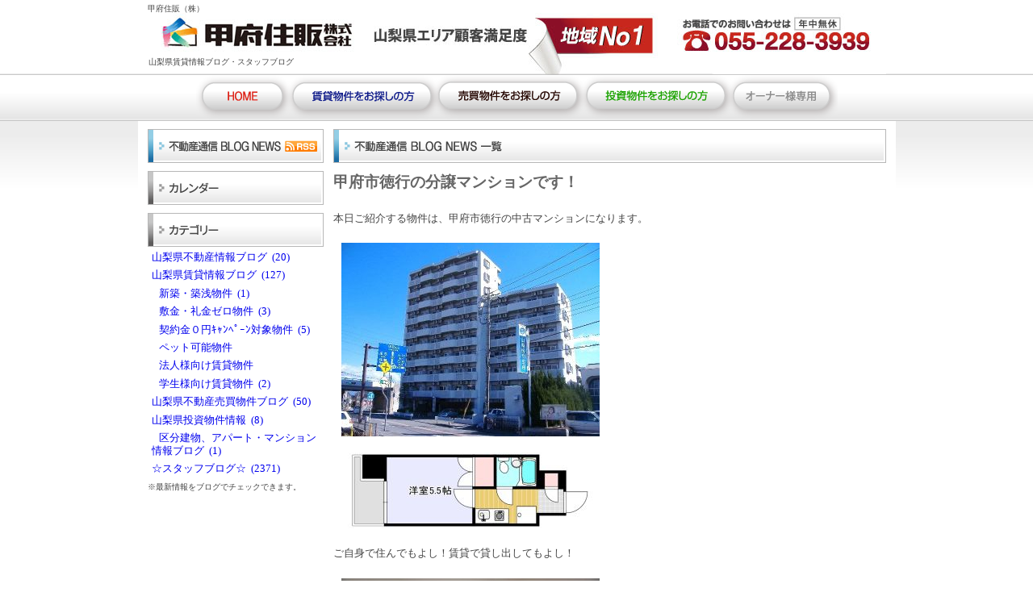

--- FILE ---
content_type: text/html; charset=UTF-8
request_url: https://www.kofujyuhan.com/blog/kofujyuhan/1/cg/4896
body_size: 35013
content:
<!DOCTYPE html PUBLIC "-//W3C//DTD XHTML 1.0 Transitional//EN"
        "http://www.w3.org/TR/xhtml1/DTD/xhtml1-transitional.dtd">
<html xmlns="http://www.w3.org/1999/xhtml">
<head>
    <meta http-equiv="Content-Type" content="text/html; charset=UTF-8"/>
    <meta name="viewport" content="width=device-width, initial-scale=1"/>

            <title>山梨県不動産売買物件ブログ|甲府住販（株）</title>
        <meta name="Keywords" content="山梨県不動産売買物件ブログ,甲府市徳行の分譲マンションです！,甲府住販（株）,甲府住販株式会社"/>
        <meta name="description" content="甲府住販（株）の山梨県不動産売買物件ブログについて書かれた記事です。"/>
        <link rel="canonical" href="https://www.kofujyuhan.com/blog/kofujyuhan/1/cg/4896" />

    <link href="https://www.kofujyuhan.com/css/kofujyuhan/blog_top.css" rel="stylesheet">
<link href="https://www.kofujyuhan.com/css/kofujyuhan/history.css" rel="stylesheet">
<link href="https://www.kofujyuhan.com/css/kofujyuhan/all.css" rel="stylesheet">

            <!--  RSS配信用 META -->
        <link rel="alternate" title="山梨県不動産情報ブログ"
              href="https://www.kofujyuhan.com/blog-rss/kofujyuhan" type="application/rss+xml"/>
    
    <script type="text/javascript" src="//ajax.googleapis.com/ajax/libs/jquery/1.8.3/jquery.min.js"></script>
    <script type="text/javascript" src="/js/jQuery/plugin/jquery.carouFredSel-6.1.0-packed.js"></script>
    <script type="text/javascript" src="/js/jQuery/plugin/helper-plugins/jquery.mousewheel.min.js"></script>
    <script type="text/javascript" src="/js/jQuery/plugin/helper-plugins/jquery.touchSwipe.min.js"></script>
    <script type="text/javascript" src="/js/jQuery/plugin/helper-plugins/jquery.ba-throttle-debounce.min.js"></script>
    <script type="text/javascript" src="/js/overlib422/overlib.js"></script>
    <script type="text/javascript" src="/js/imgloader.js"></script>
    <script type="text/javascript" src="/js/history.js"></script>

    <script>
  (function(i,s,o,g,r,a,m){i['GoogleAnalyticsObject']=r;i[r]=i[r]||function(){
  (i[r].q=i[r].q||[]).push(arguments)},i[r].l=1*new Date();a=s.createElement(o),
  m=s.getElementsByTagName(o)[0];a.async=1;a.src=g;m.parentNode.insertBefore(a,m)
  })(window,document,'script','//www.google-analytics.com/analytics.js','ga');

  ga('create', 'UA-43671860-1', 'kofujyuhan.com');
  ga('send', 'pageview');

  ga('create', 'UA-104236265-2', 'auto', {'name': 'myTracker'});
  ga('myTracker.send', 'pageview');

</script>
</head>
<body><div id="wrapper" style="position: relative">
    <!--header start-->
    <h1 id="headertext">甲府住販（株）</h1>

    <div id="headerimg">
        <a name="top"></a>
        
                    <a href="https://www.kofujyuhan.com"><img src="https://img.heyaweb3.com/img/kofujyuhan/blog/header_logo_blog" width="915"/></a>
            </div>

            <p id="headertext2">山梨県賃貸情報ブログ・スタッフブログ</p>
    
    <div id="headernavi">
<ul>
<li>
<a href="/?f_uid=kofujyuhan&f_tabpage=1">
 <img src="/img/kofujyuhan/header_gnavi01.gif" alt="ホーム" name="g01" id="g01" onmouseover="MM_swapImage('g01','','/img/kofujyuhan/header_gnavi01b.gif',1)" onmouseout="MM_swapImgRestore()" />
</a>
</li>
<li>
<a href="/?f_uid=kofujyuhan&f_tabpage=1">
<img src="/img/kofujyuhan/header_gnavi02.gif" alt="賃貸物件を希望の方" name="g02" border="0" id="g02" onmouseover="MM_swapImage('g02','','/img/kofujyuhan/header_gnavi02b.gif',1)" onmouseout="MM_swapImgRestore()" />
</a>
</li>
<li>
<a href="/?f_uid=kofujyuhan&f_tabpage=2">
<img src="/img/kofujyuhan/header_gnavi03.gif" alt="売買物件を希望の方" name="g03" border="0" id="g03" onmouseover="MM_swapImage('g03','','/img/kofujyuhan/header_gnavi03b.gif',1)" onmouseout="MM_swapImgRestore()" />
</a>
</li>
<li>
<a href="/?f_uid=kofujyuhan&f_tabpage=3">
<img src="/img/kofujyuhan/header_gnavi04.gif" alt="投資物件を希望の方" name="g04" border="0" id="g04" onmouseover="MM_swapImage('g04','','/img/kofujyuhan/header_gnavi04b.gif',1)" onmouseout="MM_swapImgRestore()" />
</a>
</li>
<li>
<a href="/free-page/kofujyuhan/1132">
<img src="/img/kofujyuhan/header_gnavi05.gif" alt="オーナー様専用" name="g05" border="0" id="g05" onmouseover="MM_swapImage('g05','','/img/kofujyuhan/header_gnavi05b.gif',1)" onmouseout="MM_swapImgRestore()" />
</a>
</li>
</ul>
</div>




    
        <!--header end-->

    
    <div id="sidecont">
        <img src="/img/kofujyuhan/top_blog_ti01.gif" alt="ブログ一覧"/>
                                    <div class="topblog">
                    <h2 id="blog_1006963">
                        <a style="color: #666666;"
                           href="https://www.kofujyuhan.com/blog/kofujyuhan/1/id/1006963">甲府市徳行の分譲マンションです！</a>
                    </h2>
                    <p class="blog_content"><p>本日ご紹介する物件は、甲府市徳行の中古マンションになります。</p>

<p><img alt="" src="https://img.heyaweb3.com/img/kofujyuhan/system/image/1026576" style="width: 320px; height: 240px;" />　<img alt="" src="https://img.heyaweb3.com/img/kofujyuhan/system/image/1026577" /></p>

<p>ご自身で住んでもよし！賃貸で貸し出してもよし！</p>

<p><img alt="" src="https://img.heyaweb3.com/img/kofujyuhan/system/image/1026571" />　<img alt="" src="https://img.heyaweb3.com/img/kofujyuhan/system/image/1026568" style="width: 320px; height: 213px;" /></p>

<p>内装は壁紙等張り替えてあるため綺麗な状態です。</p>

<p><img alt="" src="https://img.heyaweb3.com/img/kofujyuhan/system/image/1026574" />　<img alt="" src="https://img.heyaweb3.com/img/kofujyuhan/system/image/1026573" /></p>

<p>是非ご検討ください。</p>

<p><img alt="" src="https://img.heyaweb3.com/img/kofujyuhan/system/image/1026567" style="width: 320px; height: 213px;" />　<img alt="" src="https://img.heyaweb3.com/img/kofujyuhan/system/image/1026572" /></p>

<p>物件のお問い合わせは、弊社資産活用部までお願い致します。</p>
</p>
                    
                    <p>更新日時&nbsp;：&nbsp;2025年12月27日<span class="blog_single_url">&nbsp;|&nbsp;<a
                                    href="https://www.kofujyuhan.com/blog/kofujyuhan/1/id/1006963">この記事へのリンク</a>&nbsp;：&nbsp;<input
                                    type="textbox" size="65"
                                    value="https://www.kofujyuhan.com/blog/kofujyuhan/1/id/1006963" readonly
                                    onfocus="this.select()"></span></p>
                </div>
                            <div class="topblog">
                    <h2 id="blog_1006951">
                        <a style="color: #666666;"
                           href="https://www.kofujyuhan.com/blog/kofujyuhan/1/id/1006951">甲斐市天狗沢9区画分譲</a>
                    </h2>
                    <p class="blog_content"><p>こんにちは！</p>

<p>本日ご紹介する物件は、甲斐市天狗沢の9区画分譲になります。</p>

<p><img alt="" src="https://img.heyaweb3.com/img/kofujyuhan/system/image/1026548" /></p>

<p>こちらの分譲地、残り1区画となりました。</p>

<p>229.01㎡で価格は796万円になります。</p>

<p>お問い合せ、ご相談は弊社資産活用部までお願い致します。</p>
</p>
                    
                    <p>更新日時&nbsp;：&nbsp;2025年12月25日<span class="blog_single_url">&nbsp;|&nbsp;<a
                                    href="https://www.kofujyuhan.com/blog/kofujyuhan/1/id/1006951">この記事へのリンク</a>&nbsp;：&nbsp;<input
                                    type="textbox" size="65"
                                    value="https://www.kofujyuhan.com/blog/kofujyuhan/1/id/1006951" readonly
                                    onfocus="this.select()"></span></p>
                </div>
                            <div class="topblog">
                    <h2 id="blog_1006804">
                        <a style="color: #666666;"
                           href="https://www.kofujyuhan.com/blog/kofujyuhan/1/id/1006804">西田町11区画分譲</a>
                    </h2>
                    <p class="blog_content"><p>こんにちは！</p>

<p>本日ご紹介する物件は、甲府市西田町の11区画分譲です。</p>

<p><img alt="" src="https://img.heyaweb3.com/img/kofujyuhan/system/image/1026033" /></p>

<p>こちらの分譲地、残り2区画となりました。</p>

<p>価格も500万円・750万円とお求めやすい価格になります。</p>

<p>ご購入のご相談・お問い合わせは、弊社資産活用部までお願い致します。</p>
</p>
                    
                    <p>更新日時&nbsp;：&nbsp;2025年11月16日<span class="blog_single_url">&nbsp;|&nbsp;<a
                                    href="https://www.kofujyuhan.com/blog/kofujyuhan/1/id/1006804">この記事へのリンク</a>&nbsp;：&nbsp;<input
                                    type="textbox" size="65"
                                    value="https://www.kofujyuhan.com/blog/kofujyuhan/1/id/1006804" readonly
                                    onfocus="this.select()"></span></p>
                </div>
                            <div class="topblog">
                    <h2 id="blog_1006563">
                        <a style="color: #666666;"
                           href="https://www.kofujyuhan.com/blog/kofujyuhan/1/id/1006563">甲府市屋形売地</a>
                    </h2>
                    <p class="blog_content"><p style="text-align:justify"><span style="font-size:9pt"><span style="font-family:ＤＦ平成ゴシック体W3"><span style="font-size:11.5pt"><span style="background:white"><span style="color:#080809">こんにちは！</span></span></span><br style="font-variant-ligatures:normal; text-align:start; text-decoration-thickness:initial; text-decoration-style:initial; text-decoration-color:initial" />
<span style="font-size:11.5pt"><span style="background:white"><span style="color:#080809"><span style="font-variant-ligatures:normal; text-align:start"><span style="text-decoration-thickness:initial"><span style="text-decoration-style:initial"><span style="text-decoration-color:initial"><span style="float:none">本日ご紹介する物件は、甲府市の北エリア屋形</span></span></span></span></span><span lang="EN-US" style="font-size:11.5pt"><span style="background:white"><span style="font-family:&quot;Segoe UI Historic&quot;,sans-serif"><span style="color:#080809">3</span></span></span></span><span style="font-size:11.5pt"><span style="background:white"><span style="color:#080809">丁目の売地になります。</span></span></span></span></span></span></span></span></p>

<p style="text-align:justify"><span style="font-size:9pt"><span style="font-family:ＤＦ平成ゴシック体W3"><img alt="" src="https://img.heyaweb3.com/img/kofujyuhan/system/image/1025016" /><br style="font-variant-ligatures:normal; text-align:start; text-decoration-thickness:initial; text-decoration-style:initial; text-decoration-color:initial" />
<span lang="EN-US" style="font-size:11.5pt"><span style="font-family:&quot;Segoe UI Historic&quot;,sans-serif"><span style="color:#080809"><span style="background:white"><span style="font-variant-ligatures:normal; text-align:start"><span style="text-decoration-thickness:initial"><span style="text-decoration-style:initial"><span style="text-decoration-color:initial"><span style="float:none">1122.95</span></span></span></span></span></span><span style="font-size:11.5pt"><span style="background:white"><span style="color:#080809">㎡約</span></span></span><span lang="EN-US" style="font-size:11.5pt"><span style="background:white"><span style="font-family:&quot;Segoe UI Historic&quot;,sans-serif"><span style="color:#080809">339.69</span></span></span></span><span style="font-size:11.5pt"><span style="background:white"><span style="color:#080809">坪の広々住宅用地です。</span></span></span></span></span></span><br style="font-variant-ligatures:normal; text-align:start; text-decoration-thickness:initial; text-decoration-style:initial; text-decoration-color:initial" />
<span style="font-size:11.5pt"><span style="background:white"><span style="color:#080809"><span style="font-variant-ligatures:normal; text-align:start"><span style="text-decoration-thickness:initial"><span style="text-decoration-style:initial"><span style="text-decoration-color:initial"><span style="float:none">北側道路：</span></span></span></span></span><span lang="EN-US" style="font-size:11.5pt"><span style="background:white"><span style="font-family:&quot;Segoe UI Historic&quot;,sans-serif"><span style="color:#080809">4.7</span></span></span></span><span style="font-size:11.5pt"><span style="background:white"><span style="color:#080809">ｍ、東側道路</span></span></span><span lang="EN-US" style="font-size:11.5pt"><span style="background:white"><span style="font-family:&quot;Segoe UI Historic&quot;,sans-serif"><span style="color:#080809">5.7</span></span></span></span><span style="font-size:11.5pt"><span style="background:white"><span style="color:#080809">ｍに接道する、角地になります。</span></span></span></span></span></span><br style="font-variant-ligatures:normal; text-align:start; text-decoration-thickness:initial; text-decoration-style:initial; text-decoration-color:initial" />
<span style="font-size:11.5pt"><span style="background:white"><span style="color:#080809"><span style="font-variant-ligatures:normal; text-align:start"><span style="text-decoration-thickness:initial"><span style="text-decoration-style:initial"><span style="text-decoration-color:initial"><span style="float:none">お問合せ、ご相談は弊社資産活用部</span></span></span></span></span><span lang="EN-US" style="font-size:11.5pt"><span style="background:white"><span style="font-family:&quot;Segoe UI Historic&quot;,sans-serif"><span style="color:#080809">055-232-9922</span></span></span></span><span style="font-size:11.5pt"><span style="background:white"><span style="color:#080809">までお願い致します。</span></span></span></span></span></span></span></span></p>
</p>
                    
                    <p>更新日時&nbsp;：&nbsp;2025年09月15日<span class="blog_single_url">&nbsp;|&nbsp;<a
                                    href="https://www.kofujyuhan.com/blog/kofujyuhan/1/id/1006563">この記事へのリンク</a>&nbsp;：&nbsp;<input
                                    type="textbox" size="65"
                                    value="https://www.kofujyuhan.com/blog/kofujyuhan/1/id/1006563" readonly
                                    onfocus="this.select()"></span></p>
                </div>
                            <div class="topblog">
                    <h2 id="blog_1006414">
                        <a style="color: #666666;"
                           href="https://www.kofujyuhan.com/blog/kofujyuhan/1/id/1006414">甲府市天神町中古住宅</a>
                    </h2>
                    <p class="blog_content"><p>こんにちは！</p>

<p>本日ご紹介する物件は、甲府市天神町の中古住宅のご紹介です。</p>

<p><img alt="" src="https://img.heyaweb3.com/img/kofujyuhan/system/image/1024504" /></p>

<p>平成12年三井ホーム施工の3LDK+2S、128.97㎡の住宅になります。</p>

<p>お問合せ内見のご予約は、弊社資産活用部までご連絡下さい。</p>
</p>
                    
                    <p>更新日時&nbsp;：&nbsp;2025年08月05日<span class="blog_single_url">&nbsp;|&nbsp;<a
                                    href="https://www.kofujyuhan.com/blog/kofujyuhan/1/id/1006414">この記事へのリンク</a>&nbsp;：&nbsp;<input
                                    type="textbox" size="65"
                                    value="https://www.kofujyuhan.com/blog/kofujyuhan/1/id/1006414" readonly
                                    onfocus="this.select()"></span></p>
                </div>
                            <div class="topblog">
                    <h2 id="blog_1006229">
                        <a style="color: #666666;"
                           href="https://www.kofujyuhan.com/blog/kofujyuhan/1/id/1006229">中央市成島18区画分譲</a>
                    </h2>
                    <p class="blog_content"><p>こんにちは！<br />
今日ご紹介するのは、中央市成島の18区画分譲になります。</p>

<p><img alt="" src="https://img.heyaweb3.com/img/kofujyuhan/system/image/1023713" /><br />
全18区画の内、残り6区画になりました。<br />
上棟後のお引渡しとなります。<br />
お問合せ・ご相談は、弊社資産活用部までお願い致します。</p>
</p>
                    
                    <p>更新日時&nbsp;：&nbsp;2025年06月27日<span class="blog_single_url">&nbsp;|&nbsp;<a
                                    href="https://www.kofujyuhan.com/blog/kofujyuhan/1/id/1006229">この記事へのリンク</a>&nbsp;：&nbsp;<input
                                    type="textbox" size="65"
                                    value="https://www.kofujyuhan.com/blog/kofujyuhan/1/id/1006229" readonly
                                    onfocus="this.select()"></span></p>
                </div>
                            <div class="topblog">
                    <h2 id="blog_1006093">
                        <a style="color: #666666;"
                           href="https://www.kofujyuhan.com/blog/kofujyuhan/1/id/1006093">朝日町3世帯住宅</a>
                    </h2>
                    <p class="blog_content"><p>こんにちは！</p>

<p>本日ご紹介する物件は、甲府市朝日町の３世帯住宅になります。</p>

<p>平成23年新築の建坪85.87坪、敷地面積107.48坪、駐車スペース4台以上。</p>

<p>4LSDK/2LDK/2LSDKの間取になります。</p>

<p><img alt="" src="https://img.heyaweb3.com/img/kofujyuhan/system/image/1023361" /></p>

<p>購入のご相談、内見予約は、弊社資産活用部</p>

<p>055-232-9922までご連絡ください。</p>
</p>
                    
                    <p>更新日時&nbsp;：&nbsp;2025年05月19日<span class="blog_single_url">&nbsp;|&nbsp;<a
                                    href="https://www.kofujyuhan.com/blog/kofujyuhan/1/id/1006093">この記事へのリンク</a>&nbsp;：&nbsp;<input
                                    type="textbox" size="65"
                                    value="https://www.kofujyuhan.com/blog/kofujyuhan/1/id/1006093" readonly
                                    onfocus="this.select()"></span></p>
                </div>
                            <div class="topblog">
                    <h2 id="blog_1005780">
                        <a style="color: #666666;"
                           href="https://www.kofujyuhan.com/blog/kofujyuhan/1/id/1005780">甲斐市篠原4区画分譲</a>
                    </h2>
                    <p class="blog_content"><p>こんにちは！</p>

<p>本日ご紹介する物件は、甲斐市篠原の4区画分譲の残り2区画のご紹介になります。</p>

<p><img alt="" src="https://img.heyaweb3.com/img/kofujyuhan/system/image/1021909" /></p>

<p>山縣神社からの新設道路沿いの分譲地になります。</p>

<p>お問い合わせは、弊社資産活用部までお願い致します。</p>
</p>
                    
                    <p>更新日時&nbsp;：&nbsp;2025年02月20日<span class="blog_single_url">&nbsp;|&nbsp;<a
                                    href="https://www.kofujyuhan.com/blog/kofujyuhan/1/id/1005780">この記事へのリンク</a>&nbsp;：&nbsp;<input
                                    type="textbox" size="65"
                                    value="https://www.kofujyuhan.com/blog/kofujyuhan/1/id/1005780" readonly
                                    onfocus="this.select()"></span></p>
                </div>
                            <div class="topblog">
                    <h2 id="blog_1005687">
                        <a style="color: #666666;"
                           href="https://www.kofujyuhan.com/blog/kofujyuhan/1/id/1005687">中古分譲マンション</a>
                    </h2>
                    <p class="blog_content"><p>こんにちは！</p>

<p>本日は、甲府市若松町にある、アーバンシティー甲府若松のご紹介です。</p>

<p><img alt="" src="https://img.heyaweb3.com/img/kofujyuhan/system/image/1021574" /></p>

<p>３LDK74.07㎡、ペット可、平成18年8月建築の物件です。</p>

<p>南向き６階のこちらのお部屋、お問合せご相談は弊社資産活用部までお願い致します。</p>
</p>
                    
                    <p>更新日時&nbsp;：&nbsp;2025年02月01日<span class="blog_single_url">&nbsp;|&nbsp;<a
                                    href="https://www.kofujyuhan.com/blog/kofujyuhan/1/id/1005687">この記事へのリンク</a>&nbsp;：&nbsp;<input
                                    type="textbox" size="65"
                                    value="https://www.kofujyuhan.com/blog/kofujyuhan/1/id/1005687" readonly
                                    onfocus="this.select()"></span></p>
                </div>
                            <div class="topblog">
                    <h2 id="blog_1005520">
                        <a style="color: #666666;"
                           href="https://www.kofujyuhan.com/blog/kofujyuhan/1/id/1005520">宝2丁目事務所付居宅</a>
                    </h2>
                    <p class="blog_content"><p>こんにちは！</p>

<p>今日ご紹介する物件は、甲府市宝の事務所付住居になります。</p>

<p><img alt="" src="https://img.heyaweb3.com/img/kofujyuhan/system/image/1021119" /></p>

<p>建物北にある古アパートを解体すれば、駐車場も確保できます。</p>

<p>甲府駅にも徒歩１６分、南側幅員１９ｍ道路に接道しています。</p>

<p>お問合せ・内見のご相談は、弊社資産活用部までお願い致します。</p>

<p>&nbsp;</p>

<p>インサイトと広告を見る</p>

<p><a aria-label="投稿を宣伝" attributionsrc="/privacy_sandbox/comet/register/source/?xt=[base64]" href="https://www.facebook.com/ad_center/create/boostpost/?entry_point=www_profile_plus_timeline&page_id=172466402832215&target_id=1046457587284640&__cft__[0]=AZV3xKatIzEbOaeaMQAYmWXQD4Xuz81QDj7RrCZ7uXv-03Bcc25Il2lx8JnFYy7r065vXLRsLDiuLAz8j_v-fa7gEKAPSiI7nKCT9lRp-X-UojK07LEiKmLxKeeN49puwZMjtRYSkIOmB6PiJgdCTmfO71GFlHK0N8LWFlZh095hc1rm1ftfBZSW7g3KhdKy40s&__tn__=*W-R" role="link" tabindex="0">投稿を宣伝</a></p>

<p><img height="18" role="presentation" src="data:image/svg+xml,%3Csvg fill='none' xmlns='http://www.w3.org/2000/svg' viewBox='0 0 16 16'%3E%3Cpath d='M16.0001 7.9996c0 4.418-3.5815 7.9996-7.9995 7.9996S.001 12.4176.001 7.9996 3.5825 0 8.0006 0C12.4186 0 16 3.5815 16 7.9996Z' fill='url(%23paint0_linear_15251_63610)'/%3E%3Cpath d='M16.0001 7.9996c0 4.418-3.5815 7.9996-7.9995 7.9996S.001 12.4176.001 7.9996 3.5825 0 8.0006 0C12.4186 0 16 3.5815 16 7.9996Z' fill='url(%23paint1_radial_15251_63610)'/%3E%3Cpath d='M16.0001 7.9996c0 4.418-3.5815 7.9996-7.9995 7.9996S.001 12.4176.001 7.9996 3.5825 0 8.0006 0C12.4186 0 16 3.5815 16 7.9996Z' fill='url(%23paint2_radial_15251_63610)' fill-opacity='.5'/%3E%3Cpath d='M7.3014 3.8662a.6974.6974 0 0 1 .6974-.6977c.6742 0 1.2207.5465 1.2207 1.2206v1.7464a.101.101 0 0 0 .101.101h1.7953c.992 0 1.7232.9273 1.4917 1.892l-.4572 1.9047a2.301 2.301 0 0 1-2.2374 1.764H6.9185a.5752.5752 0 0 1-.5752-.5752V7.7384c0-.4168.097-.8278.2834-1.2005l.2856-.5712a3.6878 3.6878 0 0 0 .3893-1.6509l-.0002-.4496ZM4.367 7a.767.767 0 0 0-.7669.767v3.2598a.767.767 0 0 0 .767.767h.767a.3835.3835 0 0 0 .3835-.3835V7.3835A.3835.3835 0 0 0 5.134 7h-.767Z' fill='%23fff'/%3E%3Cdefs%3E%3CradialGradient id='paint1_radial_15251_63610' cx='0' cy='0' r='1' gradientUnits='userSpaceOnUse' gradientTransform='rotate(90 .0005 8) scale(7.99958)'%3E%3Cstop offset='.5618' stop-color='%230866FF' stop-opacity='0'/%3E%3Cstop offset='1' stop-color='%230866FF' stop-opacity='.1'/%3E%3C/radialGradient%3E%3CradialGradient id='paint2_radial_15251_63610' cx='0' cy='0' r='1' gradientUnits='userSpaceOnUse' gradientTransform='rotate(45 -4.5257 10.9237) scale(10.1818)'%3E%3Cstop offset='.3143' stop-color='%2302ADFC'/%3E%3Cstop offset='1' stop-color='%2302ADFC' stop-opacity='0'/%3E%3C/radialGradient%3E%3ClinearGradient id='paint0_linear_15251_63610' x1='2.3989' y1='2.3999' x2='13.5983' y2='13.5993' gradientUnits='userSpaceOnUse'%3E%3Cstop stop-color='%2302ADFC'/%3E%3Cstop offset='.5' stop-color='%230866FF'/%3E%3Cstop offset='1' stop-color='%232B7EFF'/%3E%3C/linearGradient%3E%3C/defs%3E%3C/svg%3E" width="18" /></p>

<p>すべてのリアクション:</p>

<p>5あなた、他4人</p>
</p>
                    
                    <p>更新日時&nbsp;：&nbsp;2024年12月17日<span class="blog_single_url">&nbsp;|&nbsp;<a
                                    href="https://www.kofujyuhan.com/blog/kofujyuhan/1/id/1005520">この記事へのリンク</a>&nbsp;：&nbsp;<input
                                    type="textbox" size="65"
                                    value="https://www.kofujyuhan.com/blog/kofujyuhan/1/id/1005520" readonly
                                    onfocus="this.select()"></span></p>
                </div>
                    
                <br/>
        
                            <ul class="pager">
                                                                                                        <li><strong>1</strong></li>
                                                                                                                                                        <li><a href="/blog/kofujyuhan/1/cg/4896?b_page=2">2</a></li>
                                                                                                                                                        <li><a href="/blog/kofujyuhan/1/cg/4896?b_page=3">3</a></li>
                                                                                                                                                        <li><a href="/blog/kofujyuhan/1/cg/4896?b_page=4">4</a></li>
                                                                                                                                                        <li><a href="/blog/kofujyuhan/1/cg/4896?b_page=5">5</a></li>
                                                                                                                            <li><a href="/blog/kofujyuhan/1/cg/4896?b_page=2">次へ&gt;</a></li>
                                                            </ul>
                    <br/>
        <br class="clearfloat"/>
    </div>

    
    <div id="sidenavi">
        
        <div class="sidenavibox">
            <img src="/img/kofujyuhan/side_blog_navi01.gif" alt="ブログページ"/><a
                    href="https://www.kofujyuhan.com/blog-rss/kofujyuhan"><img
                        src="/img/kofujyuhan/side_blog_navi_rss.gif" alt="ブログページRSS配信ボタン"/></a>
        </div>

        
        <div class="sidenavibox">
            <img src="/img/kofujyuhan/side_blog_navi02.gif" alt="カレンダー"/>
            <div class="center">
            </div>
        </div>

        
        <div class="sidenavibox">
            <img src="/img/kofujyuhan/side_blog_navi03.gif" alt="ブログカテゴリー"/>
                            <ul>
                    
                                            <li>
                            <a href="https://www.kofujyuhan.com/blog/kofujyuhan/1/cg/4895">山梨県不動産情報ブログ
                                &nbsp;(20)</a>
                        </li>
                                                                                                                                                                                                                                                                                                                                                                                                                                                <li>
                            <a href="https://www.kofujyuhan.com/blog/kofujyuhan/1/cg/4893">山梨県賃貸情報ブログ
                                &nbsp;(127)</a>
                        </li>
                                                                                    <li><a href="https://www.kofujyuhan.com/blog/kofujyuhan/1/cg/4894">
                                        &nbsp;&nbsp;&nbsp;新築・築浅物件
                                        &nbsp;(1)</a>
                                </li>
                                                                                                                <li><a href="https://www.kofujyuhan.com/blog/kofujyuhan/1/cg/4897">
                                        &nbsp;&nbsp;&nbsp;敷金・礼金ゼロ物件
                                        &nbsp;(3)</a>
                                </li>
                                                                                                                <li><a href="https://www.kofujyuhan.com/blog/kofujyuhan/1/cg/4898">
                                        &nbsp;&nbsp;&nbsp;契約金０円ｷｬﾝﾍﾟｰﾝ対象物件
                                        &nbsp;(5)</a>
                                </li>
                                                                                                                <li><a href="https://www.kofujyuhan.com/blog/kofujyuhan/1/cg/4900">
                                        &nbsp;&nbsp;&nbsp;ペット可能物件
                                        &nbsp;</a>
                                </li>
                                                                                                                <li><a href="https://www.kofujyuhan.com/blog/kofujyuhan/1/cg/4901">
                                        &nbsp;&nbsp;&nbsp;法人様向け賃貸物件
                                        &nbsp;</a>
                                </li>
                                                                                                                <li><a href="https://www.kofujyuhan.com/blog/kofujyuhan/1/cg/4899">
                                        &nbsp;&nbsp;&nbsp;学生様向け賃貸物件
                                        &nbsp;(2)</a>
                                </li>
                                                                                                                                                    <li>
                            <a href="https://www.kofujyuhan.com/blog/kofujyuhan/1/cg/4896">山梨県不動産売買物件ブログ
                                &nbsp;(50)</a>
                        </li>
                                                                                                                                                                                                                                                                                                                                                                                                                                                <li>
                            <a href="https://www.kofujyuhan.com/blog/kofujyuhan/1/cg/4919">山梨県投資物件情報
                                &nbsp;(8)</a>
                        </li>
                                                                                                                                                                                                                                                                                                                                                                                                            <li><a href="https://www.kofujyuhan.com/blog/kofujyuhan/1/cg/4920">
                                        &nbsp;&nbsp;&nbsp;区分建物、アパート・マンション情報ブログ
                                        &nbsp;(1)</a>
                                </li>
                                                                                                <li>
                            <a href="https://www.kofujyuhan.com/blog/kofujyuhan/1/cg/5133">☆スタッフブログ☆
                                &nbsp;(2371)</a>
                        </li>
                                                                                                                                                                                                                                                                                                                                                                                                                                        </ul>
                <span class="chuui">※最新情報をブログでチェックできます。</span>
                    </div>
    </div>

    <div id="footer">
                <p id="footpriv">
            <a href="https://www.kofujyuhan.com/privacy/kofujyuhan/1">プライバシーポリシーについて</a>
        </p>
                <p id="ver">
            <a href="http://www.kofujyuhan.com/" style="color:#000000; background:#ffffff"><b>Copyright &#169; 2011 Kofujyuhan Co.,Ltd. All Rights Reserved.</b></a><br />
        </p>
    </div>

</div>

</body>
</html>


--- FILE ---
content_type: text/css
request_url: https://www.kofujyuhan.com/css/kofujyuhan/blog_top.css
body_size: 4689
content:
@charset "euc-jp";

/*TOPsidenavi*/
#sidenavi{
	width: 218px;
	float: left;
	margin-top: 10px;
	padding: 0px;
}

.sidenavibox{
	width: 218px;
	float: left;
	padding: 0px;
	margin-top: 0px;
	margin-right: 0px;
	margin-bottom: 10px;
	margin-left: 0px;
}

.sidenavibox ul{
	margin: 0px;
	list-style-type: none;
	float: left;
	width: 205px;
	padding-top: 5px;
	padding-right: 5px;
	padding-bottom: 0px;
	padding-left: 5px;
}

.sidenavibox li{
	list-style-type: none;
	margin-bottom: 0.5em;
}

.sidenavibox dl{
	margin: 0px;
	list-style-type: none;
	float: left;
	background-color: #FFFFFF;
	width: 205px;
	padding-top: 5px;
	padding-right: 5px;
	padding-bottom: 0px;
	padding-left: 5px;
	border-bottom-style: dotted;
	border-bottom-width: 1px;
	border-bottom-color: #666666;
}

.sidenavibox dd{
	font-size: 90%;
	padding-top: 0px;
	padding-right: 0px;
	padding-bottom: 5px;
	padding-left: 0px;
	margin: 0px;
}

.sidenavibox table{
	font-size: 90%;
	margin: 0px;
	width: 190px;
	text-align: center;
	padding: 0px;
}

.center{
text-align:center;
}

.chuui{
	font-size:80%;
	float: left;
	width: 205px;
	margin: 0px;
	padding: 0px;
}

.arrow{
	list-style-type: none;
	background-image: url(../img/kofujyuhan/arrow.gif);
	background-repeat: no-repeat;
	background-position: left center;
	padding-left: 18px;
	margin-bottom: 0.5em;
}

/*sidecont*/
#sidecont{
	width: 685px;
	float: right;
	margin-top: 10px;
	padding: 0px;
}
#sidecont p{
	float: none;
	clear: both;
	margin: 0px;
	padding-top: 0px;
	padding-right: 0px;
	padding-bottom: 1em;
	padding-left: 0px;
}


.right7{
	margin-right: 7px;
}

/*■■■ブログ■■■*/

.topblog{
	width: 685px;
	float: left;
	padding: 0px;
	margin-top: 0px;
	margin-right: 0px;
	margin-bottom: 12px;
	margin-left: 0px;
	border-bottom-width: 1px;
	border-bottom-style: dotted;
	border-bottom-color: #666666;
}

.topblog h3{
	margin: 0px;
	padding-top: 10px;
	padding-right: 0px;
	padding-bottom: 10px;
	padding-left: 0px;
	float: left;
	clear: both;
	font-size: 130%;
	font-weight: bold;
	color: #666666;
}

#blogtittle{
	width: 683px;
	padding-top: 10px;
	padding-right: 5px;
	padding-bottom: 10px;
	padding-left: 0px;
	border-top-width: 2px;
	border-top-style: solid;
	border-top-color: #999999;
}

.topblog img{
	padding: 10px;
}

.topblog ul{
	margin:0px;
	padding-top: 10px;
	padding-right: 0px;
	padding-bottom: 10px;
	padding-left: 0px;
	list-style-type: disc;
	list-style-position: inside;
}

.topblog dl{
	list-style-type: none;
	float: left;
	background-color: #FFFFFF;
	width: 490px;
	border-bottom-style: dotted;
	border-bottom-width: 1px;
	border-bottom-color: #666666;
	margin: 0px;
	padding: 0px;
}

.topblog dt{
	clear: right;
	float: left;
	margin: 0px;
	width: 115px;
	padding-top: 5px;
	padding-right: 0px;
	padding-bottom: 5px;
	padding-left: 0px;
}

.topblog dd{
	margin: 0px;
	float: right;
	padding-top: 5px;
	padding-right: 0px;
	padding-bottom: 5px;
	padding-left: 0px;
	width: 375px;
}

/*RSSタイトル*/
.rssti{
	width: 685px;
	float: left;
	margin: 0px;
	padding-top: 0px;
	padding-right: 0px;
	padding-bottom: 5px;
	padding-left: 0px;
}

.rssleft{
	clear: right;
	float: left;
}

.rssright{
	float: right;
}

/*blognext back*/
.blognextback{
	width: 720px;
	padding-bottom: 10px;
	height: 17px;
	clear: both;
}
.blognextback p{
	text-align: center;
	margin: 0px;
	padding: 0px;
}
.blognext{
	float: right;
	text-align: right;
	vertical-align: middle;
	margin: 0px;
	padding: 0px;
	height: 20px;
}

.blognextarrow{
	margin: 0px;
	clear: right;
	vertical-align: middle;
	padding: 0px;
}

.blogback{
	float: left;
	text-align: left;
	vertical-align: middle;
	margin: 0px;
	padding: 0px;
	height: 20px;
}

.blogbackarrow{
	clear: right;
	vertical-align: middle;
	padding: 0px;
	margin: 0px;
}

/* ページ送りスタイル */
ul.pager {
	margin: 0;
	padding: 0;
	font: 100% Arial, Helvetica, sans-serif;
	text-align: center;
}
ul.pager li {
	list-style: none;
	display: inline;
	margin: 0;
	padding: 0;
}
ul.pager li strong {
	display: -moz-inline-box; /* firefox2 対応 */
	display: inline-block;
	padding: 0.25em 0.4em;
	background-color: #EEEEEE;
	border: 1px #CCCCCC solid;
}
ul.pager li a {
	display: -moz-inline-box; /* firefox2 対応 */
	display: inline-block;
	padding: 0.25em 0.4em;
	border: 1px #CCCCCC solid;
}

ul.pager li a:link,
ul.pager li a:visited {
	border-color: #CCCCCC;
	color: #0033FF;
}
ul.pager li a:hover,
ul.pager li a:active {
	border-color: #003399;
	background-color: #003399;
	color: #FFFFFF;
}

--- FILE ---
content_type: text/css
request_url: https://www.kofujyuhan.com/css/kofujyuhan/history.css
body_size: 5571
content:
@charset "euc-jp";

#historyArrow {
    cursor: pointer;
    position: fixed;
    bottom: 3px;
    height: 31px;
    width: 183px;
    margin-left: 50px;
    background: url("/img/kofujyuhan/button_history.png") no-repeat scroll 0 0 transparent;
    z-index:3;
}

#historyArrow > p {
    color:#fff;
    font-weight:bold;
    padding-left: 11px;
    margin-top: 9px;
}

/*  #History
------------------------------------------------*/
#History {
    position:fixed;
    left:0;
    bottom:0;
    width:100%;
    margin:0;
    padding:1px 0 0;
    background:#EFEFF0;
    background:linear-gradient(to bottom, #EFEFF0 0%, #fff 80%, #fff 100%);
    border-top:1px #E6E6E6 solid;
    text-align:center;

    background:-webkit-gradient(linear, center top, center bottom, from(#EFEFF0), color-stop(0.80, #fff), to(#fff));
}

#History .HistoryButton {
    position:absolute;
    top:-29px;
    left:10px;
    display:block;
    width:183px;
    height:31px;
    background:url("/img/kofujyuhan/button_history.png") no-repeat;
    font-weight:bold;
    z-index:999;
}

#History .HistoryButton {
    display:block;
    width:163px;
    height:23px;
    padding:8px 20px 0 0;
    color:#004b75;
    cursor: pointer;
}

.List{
    z-index: 99;
}
#History .ListContent {
    margin:0 auto;
    padding:15px 50px;
    border-top:1px #fff solid;
    z-index: 99;
}

#History .ListItem {
    margin:0 5px;
    background:#999;
    color:#fff;
}

#History .ListItem:hover {
    background:#4D4D4D;
}

#History .ListPrice {
    color:#FFCB24;
}

#up {
    position: fixed;
    bottom: 100px;
    margin-left: 30px;
    z-index:50;
}

.ListArea .ListPrevb {
    position:absolute;
    left:10px;
    top:0;
    display:block;
    width:50px;
    height:100%;
    background:url("/img/kofujyuhan/list_button_previous.png") center center no-repeat;
    cursor: pointer;
}
.ListArea .ListPrevb:hover {
    background:url("img/kofujyuhan/list_button_previous_bb.png") center center no-repeat;
}

.ListArea .ListNextb {
    position:absolute;
    right:10px;
    top:0;
    display:block;
    width:50px;
    height:100%;
    background:url("/img/kofujyuhan/list_button_next.png") center center no-repeat;
    cursor: pointer;
}
.ListArea .ListNextb:hover {
    background:url("/img/kofujyuhan/list_button_next_bb.png") center center no-repeat;
}


/*  .ListArea
------------------------------------------------*/
.ListArea {
    margin:40px 0 20px;
}

.ListArea p {
    margin:0;
    padding:0;
}

.ListArea .ListContent {
    position:relative;
    padding:0 50px;
}

.ListArea .ListPrev {
    position:absolute;
    left:10px;
    top:0;
    display:block;
    width:50px;
    height:100%;
    background:url(/img/kofujyuhan/list_button_previous.png) center center no-repeat;
    cursor: pointer;
}
.ListArea .ListPrev:hover {
    background:url(/img/kofujyuhan/list_button_previous_b.png) center center no-repeat;
}

.ListArea .ListNext {
    position:absolute;
    right:10px;
    top:0;
    display:block;
    width:50px;
    height:100%;
    background:url(/img/kofujyuhan/list_button_next.png) center center no-repeat;
    cursor: pointer;
}
.ListArea .ListNext:hover {
    background:url(/img/kofujyuhan/list_button_next_b.png) center center no-repeat;
}


.ListArea .List {
    margin:0 20px;
    text-align:center;
    overflow:hidden;
    height: 236px;
}

.ListArea .List ul{
    margin: 0;
    padding: 0;
    list-style: none;
    display: block;
}
.ListArea .List ul li{
    display: block;
    float: left;
}
.ListArea .ListItem {
    position:relative;
    width:124px;
    margin:0 8px;
    padding:5px;
    background:#fff;
    text-align:left;
    float:left;
}

.ListItem:hover{
    background:#FFFFCC;
}

.ListArea .ListImage {
    width:120px;
    height:90px;
    margin:0 0 3px;
    padding:1px;
    background:#fff;
    border:1px #AAA solid;
    text-align:center;
    overflow:hidden;
}

.ListArea .ListImage img {
    width:120px;
    height:90px;
}

.ListArea .ListPlace {
    height:2.4em;
    overflow:hidden;
}

.ListArea .ListPrice {
    height:18px;
    margin:5px 0 3px;
    padding:0 0 0 25px;
    background:url(/img/kofujyuhan/list_icon_en.png) no-repeat;
    color:#E7340B;
    font-size:1.20em;
    font-weight:bold;
}

.ListArea .ListPlan {
    height:18px;
    margin:0 0 3px;
    padding:2px 0 0 25px;
    background:url(/img/kofujyuhan/list_icon_room.png) no-repeat;
}

.ListArea .ListAccess {
    height:20px;
    padding:0 0 0 25px;
    background:url(/img/kofujyuhan/list_icon_access.png) no-repeat;
    font-size:0.88em;
    line-height:1em;
    overflow:hidden;
}

.ListArea .ListIcon {
    position:absolute;
    top:0;
    left:3px;
    width:28px;
    height:43px;
    display:none;
}

/* .ListButtonArea */
.ListArea .ListButtonArea {
    margin:8px 0 0;
    letter-spacing:-.40em;
}

.ListButtonArea .ListDetailButton {
    display:inline-block;
    width:46px;
    height:21px;
    margin:0 2px 0 0;
}

.ListButtonArea .AddButton,
.ListButtonArea .DeleteButton {
    display:inline-block;
    width:76px;
    height:21px;
}

.ListAddImg{
    cursor: pointer;
}
.ListDeleteImg{
    cursor: pointer;
}

.ListButtonArea .DeleteButton {
    display:none;
}

/* .Candidate */
.Candidate .AddButton {
    display:none;
}

.Candidate .DeleteButton {
    display:inline-block;
}

.Candidate .ListIcon {
    display:block;
}


--- FILE ---
content_type: text/css
request_url: https://www.kofujyuhan.com/css/kofujyuhan/all.css
body_size: 10183
content:
@charset "euc-jp";
@import "custom.css";
*:first-child+html body{padding-left:1px;}/*IE7 1px left hack*/
*html body{padding-left:1px;}/*under IE6 1px left hack*/
.clearfix:after {visibility: hidden;display: block;font-size: 0;content: " ";clear: both;height: 0;}/*clearfix */
* html .clearfix { zoom: 1; } /* IE6 */
*:first-child+html .clearfix { zoom: 1; } /* IE7 */
/*all*/
body{
	margin:0;
	padding:0;
	background-image: url(../../img/kofujyuhan/body_bg.jpg);
	background-repeat: repeat-x;
	font-size: 80%;
	line-height: 1.3em;
	font-family: "ＭＳ Ｐゴシック", Osaka, "ヒラギノ角ゴ Pro W3";
	background-position: left top;
	color: #444444;
}
.small{
	font-size: 80%;
	line-height: 1.3em;
	font-weight: normal;
}

.red{
	color: #CC0000;
}
.orange{
	color: #FF6600;
	font-weight: bold;
}

strong.red{
	font-size: 120%;
	font-weight: bolder;
	color: #CC0000;
}
strong.black{
	font-size: 120%;
	font-weight: bolder;
	color: #000000;
}
img {
	vertical-align:bottom;
}

a img {
	border-style: none;
	border-width: 0px;
}

a {
	text-decoration: none;
}

a:link {
}

a:visited {
	text-decoration: none;
}

a:hover {
	text-decoration: underline;
}

/*allwrapper*/
#wrapper{
	width: 915px;
	background-position: left top;
	margin-right: auto;
	margin-left: auto;
	background-color: #FFFFFF;/*サイト背景色の設定*/
	padding-right: 12px;
	padding-left: 12px;
	background-image: url(../../img/kofujyuhan/wrapper_bg.gif);
	background-repeat: repeat-x;
	position: relative;
}

/*header*/
#headertext{
	margin: 0px;
	font-size: 80%;
	padding-top: 3px;
	padding-right: 0px;
	padding-bottom: 3px;
	padding-left: 0px;
	font-weight: normal;
	line-height: 15px;
	height: 10px;
}
#headertext2{
	margin: 0px;
	font-size: 80%;
	padding-top: 5px;
	padding-right: 0px;
	padding-bottom: 5px;
	padding-left: 0px;
	width: 459px;
	background-position: top;
	background-repeat: no-repeat;
	line-height: 15px;
	position: absolute;
	left: 13px;
	top: 64px;
	height: 12px;
	overflow: hidden;
}
#headerimg{
	margin: 0px;
	padding: 0px;
}

/*headernavi*/
#headernavi{
	margin: 0px;
	padding: 0px;
	width: 915px;
	overflow: hidden;
}

#headernavi ul{
	list-style-type: none;
	float: left;
	clear: none;
	width: 915px;
	margin: 0px;
	padding-top: 0px;
	padding-right: 0px;
	padding-bottom: 0px;
	padding-left: 60px;
}

#headernavi li{
	list-style-type: none;
	color: #FFFFFF;
	float: left;
	margin: 0px;
	padding: 0px;
}

/*searchtab*/
#searchtab{
	width: 720px;
	overflow: hidden;
	padding: 0px;
	border-bottom-width: 2px;
	border-bottom-style: solid;
	border-bottom-color: #63992F;
	margin: 0px;
	vertical-align: bottom;
	height: 27px;
	clear: both;
}

#searchtab ul{
	list-style-type: none;
	padding: 0px;
	margin: 0px;
}

#searchtab li{
	list-style-type: none;
	color: #FFFFFF;
	float: left;
	padding: 0px;
	margin-top: 0px;
	margin-right: 5px;
	margin-bottom: 0px;
	margin-left: 0px;
}



/*cont*/
#cont{
	width: 720px;
	margin-top: 10px;
	clear: none;
	float: left;
}

/**searchallsetting**/

/**pankuzu**/
.pankuzubox{
	width: 705px;
	clear: both;
	padding: 0px;
	margin-top: 0px;
	margin-right: 5px;
	margin-bottom: 10px;
	margin-left: 5px;
	float: left;
}
.pankuzu{
	width: 500px;
	float: left;
	vertical-align: middle;
	padding-top: 0.5em;
}
.searchbtsiborikomi{
	width: 143px;
	float: right;
	text-align: right;

}

/*searchkekka*/
.kekkaviewnumber{
	width: 720px;
	padding-top: 10px;
	padding-bottom: 10px;
	vertical-align: middle;
}
.kekka{
	float: left;
	padding-right: 10px;
	vertical-align: middle;
	padding-bottom: 0px;
	margin: 0px;
	padding-top: 0px;
	padding-left: 0px;
}
.viewnumber{
	vertical-align: middle;
}

/*next back*/
.nextback{
	width: 720px;
	padding-bottom: 10px;
	height: 17px;
	clear: both;
}
.nextback p{
	text-align: center;
	margin: 0px;
	padding: 0px;
}
.next{
	float: right;
	text-align: right;
	vertical-align: middle;
	margin: 0px;
	padding: 0px;
	height: 20px;
}

.back{
	float: left;
	text-align: left;
	vertical-align: middle;
	margin: 0px;
	padding: 0px;
	height: 20px;
}

/*検索結果ボタン*/
.wrapc {
	text-align: center;
	width: 720px;
	margin-top: 20px;
	margin-bottom: 20px;
	clear: both;
	float: left;
}

/*footer*/
#footer{
	width: 915px;
	clear: both;
	margin: 0px;
	padding-top: 10px;
	padding-right: 0px;
	padding-bottom: 30px;
	padding-left: 0px;
	border-top-width: 2px;
	border-top-style: solid;
	border-top-color: #999999;
	float: none;
}

#footpriv{
	text-align: right;
	margin: 0px;
	padding: 0px;
	clear: both;
}


#ver{
	float:none;
	font-size: 80%;
	line-height: 1.2em;
	text-align: center;
	padding: 0px;
	margin-top: 10px;
	margin-right: 0px;
	margin-bottom: 12px;
	margin-left: 0px;
	clear: both;
}


/*allsetting*/
.clear{
clear:both;
}

.hidden{
display:none;
}
.clearfloat { 
	clear:both;
    height:0;
    font-size: 1px;
    line-height: 0px;
}

sup{
	font-size: 90%;
	vertical-align: top;
}

/* right float */
#rightfloat{
	float: right;
	width: 193px;
	padding-bottom: 30px;
}

.rightside{
	width: 180px;
	margin-top: 10px;
	margin-left: 13px;
	margin-bottom: 5px;
}

/*mypage*/
#mypage{
	width: 160px;
	margin-top: 10px;
	border: 1px solid #999999;
	background-image: url(../../img/kofujyuhan/mypageboxbg.gif);
	background-repeat: repeat-x;
	text-align: center;
	margin-bottom: 5px;
	padding: 9px;
	margin-left: 13px;
}

#mypageti{
	text-align: left;
	padding: 0px;
	margin-top: 0px;
	margin-right: 0px;
	margin-bottom: 5px;
	margin-left: 0px;
}

#mypage .registbt{
	padding-top: 20px;
	padding-bottom: 15px;
}
#mypage .bnr{
	padding-bottom: 5px;
}
#loginbox{
	border: 1px solid #990000;
	padding: 10px;
	text-align: left;
	margin: 0px;
	width: 138px;
}
#loginbox dl{
	margin: 0px;
	padding-top: 3px;
}
#loginbox dl{
	clear: right;
	vertical-align: middle;
	padding: 0px;
	margin: 0px;
}
#loginbox dt{
	padding-top: 2px;
}
#loginbox dd{
	margin: 0px;
	padding: 0px;
}

#loginbox dd input{
	margin: 0px;
	padding: 0px;
	width: 133px;
}

#loginbox .text{
	width: 133px;
}

#loginbox .idcheck{
	font-size: 90%;
	padding-top: 3px;
}
.idcheck input{
	margin: 0px;
	padding: 0px;
}
.loginbt{
	text-align: center;

}
.loginbt img{
	padding-top: 7px;
	padding-bottom: 7px;
}
#loginbox .passregist{
	font-size: 90%;
	padding-top: 3px;
	text-align: center;
}
.flabnr{
	margin: 0px;
	padding-top: 10px;
	padding-right: 0px;
	padding-bottom: 0px;
	padding-left: 0px;
}


/*after login*/
p.welcome{
	margin: 0px;
	padding-top: 5px;
	padding-right: 0px;
	padding-bottom: 0px;
	padding-left: 0px;
	font-weight: bold;
	text-align: center;
}

#mypage ul{
	text-align: left;
	list-style-type: none;
	padding-top: 10px;
	padding-right: 0px;
	padding-bottom: 3px;
	padding-left: 5px;
	margin: 0px;
}

#mypage li{
	list-style-type: none;
	background-image: url(../../img/kofujyuhan/arrow2.gif);
	background-repeat: no-repeat;
	background-position: left center;
	padding-left: 18px;
	margin-bottom: 0.5em;
}

#mypage li#exit{
	list-style-type: none;
	background-image: url(../../img/kofujyuhan/exit.gif);
	background-repeat: no-repeat;
	background-position: left center;
	padding-left: 18px;
	margin-bottom: 0.5em;
	padding-top: 4px;
	padding-bottom: 4px;
}

#mypage li#hatena{
	list-style-type: none;
	background-image: url(../../img/kofujyuhan/hatena.gif);
	background-repeat: no-repeat;
	background-position: left center;
	padding-left: 18px;
	margin-bottom: 0.5em;
	padding-top: 4px;
	padding-bottom: 4px;
}

.matchbox{
	width: 148px;
	background-color: #f1dddd;
	text-align: left;
	border: 1px solid #990000;
	padding-top: 5px;
	padding-right: 5px;
	padding-bottom: 0px;
	padding-left: 5px;
}

.matchbox dl{
	padding: 7px;
	text-align: left;
	background-color: #FFFFFF;
	margin-top: 0px;
	margin-right: 0px;
	margin-bottom: 7px;
	margin-left: 0px;
}
.matchbox dt{
	margin: 0px;
	font-weight: bold;
	color: #990000;
	padding-top: 0px;
	padding-right: 0px;
	padding-bottom: 5px;
	padding-left: 0px;
}
.matchbox dd{
	margin: 0px;
	padding-top: 0px;
	padding-right: 0px;
	padding-bottom: 5px;
	padding-left: 0px;
}

.matchbox dd.photo{
	text-align:center;
	padding-bottom: 10px;
}
.matchbox dd.view{
	padding-bottom: 5px;
	}

.matchbox dd.view img{
	padding-right: 5px;

}


.matchbox dd.coment{
	font-size: 85%;
	line-height: 1.4em;
	}


.mypagebt01{
	padding-bottom: 5px;
}

/*btkouho*/
.btkouho{
	margin: 0px;
	padding: 0px;
	float: right;
}
.howtouse{
	font-size: 85%;
	line-height: 1.3;
}
.clearfloat { 
	clear:both;
    height:0;
    font-size: 1px;
    line-height: 0px;
}

/*rightside_toriatsukai*/
.rightside_toriatsukai{
	width: 178px;
	margin-top: 10px;
	border: 1px solid #999999;
	margin-bottom: 5px;
	margin-left: 13px;
	padding-top: 0px;
	padding-right: 0px;
	padding-bottom: 4px;
	padding-left: 0px;
}

.rightside_toriatsukai dl{
	padding-top: 0px;
	padding-right: 5px;
	padding-bottom: 0px;
	padding-left: 5px;
	margin-top: 5px;
	margin-right: 0px;
	margin-bottom: 0px;
	margin-left: 0px;
}

.rightside_toriatsukai dl dd{
	margin: 0px;
	padding: 0px;
}

.rightside_toriatsukai dl dd a{
	margin-right: 0.7em;
	display: inline-block;
}

.rightside_toriatsukai p.kouku{
	padding-top: 0px;
	padding-right: 5px;
	padding-bottom: 0px;
	padding-left: 5px;
	margin-top: 5px;
	margin-right: 0px;
	margin-bottom: 0px;
	margin-left: 0px;
}

.rightside_toriatsukai p.kouku a{
	padding-right: 1em;
	display: inline-block;
}

/*rightside_blog*/
.rightside_blog{
	width: 178px;
	margin-top: 10px;
	margin-bottom: 5px;
	margin-left: 13px;
	padding-top: 0px;
	padding-right: 0px;
	padding-bottom: 0px;
	padding-left: 0px;
z}

.rightside_blog dl{
	padding-top: 0px;
	padding-right: 5px;
	padding-bottom: 0px;
	padding-left: 5px;
	margin-top: 5px;
	margin-right: 0px;
	margin-bottom: 0px;
	margin-left: 0px;
	border-bottom-width: 1px;
	border-bottom-style: solid;
	border-bottom-color: #999999;
}
.rightside_blog dl dd{
	margin: 0px;
	padding: 0px;
}

.rightside_blog dl dd.tittle{
	margin: 0px;
	padding: 0px;
	font-weight: bold;
	color: #666666;
	line-height: 1.2em;
}

.rightside_blog dl dd.photo{
	padding: 0px;
	text-align: center;
	margin-top: 10px;
	margin-right: 0px;
	margin-bottom: 10px;
	margin-left: 0px;
}
.rightside_blog dl dd.coment{
	margin: 0px;
	padding: 0px;
	line-height: 1.2em;
}

.rightside_blog dl dd.link{
	padding: 0px;
	margin-top: 5px;
	margin-right: 0px;
	margin-bottom: 5px;
	margin-left: 0px;
}


--- FILE ---
content_type: text/css
request_url: https://www.kofujyuhan.com/css/kofujyuhan/custom.css
body_size: 7065
content:
@charset "euc-jp";

/*TOPsidenavi*/
.sidenavibox ul.bnrtype01{
	margin: 0px;
	padding-top: 5px;
	padding-right: 0px;
	padding-bottom: 0px;
	padding-left: 0px;
}
.sidenavibox ul.bnrtype01 li{
	margin: 0px;
	padding-top: 0px;
	padding-right: 0px;
	padding-bottom: 10px;
	padding-left: 0px;
}

.sidenavibox ul.bnrtype02{
	margin: 0px;
	background-color: #F8F8F8;
	padding: 0px;
	width: 218px;
	font-size: 90%;
}
.sidenavibox ul.bnrtype02 li{
	padding-top: 5px;
	padding-right: 0px;
	padding-bottom: 5px;
	padding-left: 15px;
	background-image: url(../../img/kofujyuhan/arrow02.gif);
	background-position: left center;
	background-repeat: no-repeat;
	border-bottom-width: 1px;
	border-bottom-style: dotted;
	border-bottom-color: #DDDDDD;
	overflow: hidden;
	margin: 5px;
}

.sidenavibox ul.bnrtype02 li.end{
	border-bottom-style:none;
}
#rightbnr01
{
	float: right;
	width: 180px;
	clear: both;
	margin-bottom: 0px;
	margin-top: 0px;
	border-top-style: none;
	border-right-style: none;
	border-bottom-style: none;
	border-left-style: none;
	overflow: hidden;
}
#rightbnr02
{
	float: right;
	width: 180px;
	clear: both;
	margin-bottom: 15px;
	margin-top: 15px;
}
#rightbnr01 dl{
	margin: 0px;
	padding-top: 15px;
	padding-right: 0px;
	padding-bottom: 0px;
	padding-left: 0px;
	clear: both;
	overflow: hidden;
	border-top-style: none;
	border-right-style: none;
	border-bottom-style: none;
	border-left-style: none;
	background-image: none;
}
#rightbnr01 dl dt{
	color: #FFF;
	background-color: #999999;
	text-align: center;
	width: 160px;
	padding-top: 5px;
	padding-right: 10px;
	padding-bottom: 5px;
	padding-left: 10px;
	clear: both;
	margin-bottom: 5px;
	border-top-style: none;
	border-right-style: none;
	border-bottom-style: none;
	border-left-style: none;
}
#rightbnr01 dl dd{
	margin: 0px;
	padding: 0px;
	clear: left;
	float: left;
}
#rightbnr01 dl dd.rightBnr{
	float: right;
}

ul.bnrtype02{
	margin: 0px;
	padding-top: 5px;
	padding-right: 0px;
	padding-bottom: 0px;
	padding-left: 0px;
}
ul.bnrtype02 li{
	margin: 0px;
	padding-top: 0px;
	padding-right: 0px;
	padding-bottom: 10px;
	padding-left: 0px;
}

#rightbnr02 dl{
	margin: 0px;
	padding:0px;
	border-top-style: none;
	border-right-style: none;
	border-bottom-style: none;
	border-left-style: none;
	background-image: none;
	clear: both;
	overflow: hidden;
}
#rightbnr02 dl dt{
	margin: 0px;
	padding-top: 0px;
	padding-right: 0px;
	padding-bottom: 5px;
	padding-left: 0px;
	border-top-style: none;
	border-right-style: none;
	border-bottom-style: none;
	border-left-style: none;
}
#rightbnr02 dl dd{
	margin: 0px;
	padding-top: 0px;
	padding-right: 0px;
	padding-bottom: 5px;
	padding-left: 0px;
}




#cmenu001{
	background-image: url(../../img/kofujyuhan/cmenu001b-bg.jpg);
	background-repeat: no-repeat;
	background-position: left top;
	clear: both;
	width: 915px;
	margin-top: 15px;
}
#cmenu001 img.detailLink{
	padding-bottom: 5px;
	margin-top: 105px;
}
#cmenu002{
	background-color: #FF99CC;
	clear: both;
	width: 915px;
	overflow: hidden;
}
#cmenu002 dl#baipasu{
	float: left;
	padding: 0px;
	margin-top: 0px;
	margin-right: 0px;
	margin-bottom: 0px;
	margin-left: 10px;
}
#cmenu002 dl#baipasu dt{
	margin: 0px;
	padding: 0px;
}
#cmenu002 dl#baipasu dd{
	padding: 0px;
	float: left;
	margin-top: 0px;
	margin-right: 10px;
	margin-bottom: 0px;
	margin-left: 0px;
}
#cmenu002 dl#ekimae{
	float: left;
	padding: 0px;
	margin-top: 0px;
	margin-right: 0px;
	margin-bottom: 10px;
	margin-left: 0px;
}
#cmenu002 dl#ekimae dt{
	margin: 0px;
	padding: 0px;
}
#cmenu002 dl#ekimae dd{
	padding: 0px;
	float: left;
	margin-top: 0px;
	margin-right: 10px;
	margin-bottom: 0px;
	margin-left: 0px;
}
#cmenu003{
	background-image: url(../../img/kofujyuhan/cmenu003-bg.jpg);
	background-repeat: no-repeat;
	background-position: left top;
	clear: both;
	width: 915px;
	overflow: hidden;
	margin-top: 15px;
	margin-bottom: 10px;
}
#cmenu003 ul#chizu{
	margin: 0px;
	width: 262px;
	float: left;
	padding-top: 0px;
	padding-right: 0px;
	padding-bottom: 0px;
	padding-left: 196px;
}
#cmenu003 ul#chizu li{
	list-style-type: none;
	margin: 0px;
	padding: 0px;
	float: left;
}
#cmenu003 ul#kodawari{
	width: 382px;
	margin: 0px;
	padding: 0px;
	float: right;
}
#cmenu003 ul#kodawari li{
	margin: 0px;
	padding: 0px;
	list-style-type: none;
	float: left;
}
#cmenu003 ul#kodawari li#cm003-both{
	padding-left: 127px;
}

/*freepage*/
#mapSearch{
	font-size: 90%;
}
#mapSearch h2{
	padding: 0px;
	margin-top: 0px;
	margin-right: 0px;
	margin-bottom: 0px;
	margin-left: 0px;
}
#mapSearch p.hosoku{
	text-align: right;
	padding: 0px;
	width: 685px;
	margin-top: 0px;
	margin-right: 0px;
	margin-bottom: 30px;
	margin-left: 0px;
	font-size: 90%;
	color: #0090D8;
}
.txCenter{
	text-align: center;
}

#tenpoAnnai{
	font-size: 90%;
}
#tenpoAnnai h2{
	padding: 0px;
	margin-top: 0px;
	margin-right: 0px;
	margin-bottom: 0px;
	margin-left: 0
}
#tenpoAnnai table{
	margin-top: 15px;
	width: 100%;
	border-top-width: 1px;
	border-left-width: 1px;
	border-top-style: solid;
	border-left-style: solid;
	border-top-color: #EEE;
	border-left-color: #EEE;
}
#tenpoAnnai table th{
	border-right-width: 1px;
	border-bottom-width: 1px;
	border-right-style: solid;
	border-bottom-style: solid;
	border-right-color: #EEE;
	border-bottom-color: #EEE;
	padding: 7px;
	background-image: url(../../img/kofujyuhan/free/table-bg02.gif);
	background-repeat: repeat-x;
	background-position: left bottom;
	font-weight: normal;
}
#tenpoAnnai table th.name{
	border-right-width: 1px;
	border-bottom-width: 1px;
	border-right-style: solid;
	border-bottom-style: solid;
	border-right-color: #EEE;
	border-bottom-color: #EEE;
	padding: 7px;
	background-image: url(../../img/kofujyuhan/free/table-bg.gif);
	background-repeat: repeat-x;
	background-position: left bottom;
	font-weight: bold;
}
#tenpoAnnai table td{
	border-right-width: 1px;
	border-bottom-width: 1px;
	border-right-style: solid;
	border-bottom-style: solid;
	border-right-color: #EEE;
	border-bottom-color: #EEE;
	padding: 7px;
}
#tenpoAnnai table .tenpoPhoto{
	text-align: center;
}



#school{
	font-size: 90%;
}
#school h2{
	padding: 0px;
	margin-top: 0px;
	margin-right: 0px;
	margin-bottom: 0px;
	margin-left: 0
}
#school table{
	margin-top: 15px;
	width: 100%;
	border: 1px solid #EEE;
}
#school table th{
	padding: 7px;
	font-weight: normal;
	text-align: center;
	vertical-align: top;
	width: 170px;
}
#school table td{
	padding: 7px;
}
#school table td.name{
	font-size: 140%;
	font-weight: bold;
	font-family: "ＭＳ Ｐ明朝", "MS PMincho", "ヒラギノ明朝 Pro W3", "Hiragino Mincho Pro", serif;
	vertical-align: bottom;
	padding-bottom: 0px;
}

#school2{
	margin-top: 30px;
	width: 100%;
}
#school2 table{
	width: 100%;
}
#school2 table th{
	padding: 7px;
	font-weight: bold;
	text-align: left;
	white-space: nowrap;
	font-family: "ＭＳ Ｐ明朝", "MS PMincho", "ヒラギノ明朝 Pro W3", "Hiragino Mincho Pro", serif;
	font-size: 90%;
	border-bottom-width: 1px;
	border-bottom-style: dotted;
	border-bottom-color: #CCC;
}
#school2 table td{
	padding: 7px;
	font-size: 80%;
	border-bottom-width: 1px;
	border-bottom-style: dotted;
	border-bottom-color: #CCC;
}


--- FILE ---
content_type: text/plain
request_url: https://www.google-analytics.com/j/collect?v=1&_v=j102&a=1825859566&t=pageview&_s=1&dl=https%3A%2F%2Fwww.kofujyuhan.com%2Fblog%2Fkofujyuhan%2F1%2Fcg%2F4896&ul=en-us%40posix&dt=%E5%B1%B1%E6%A2%A8%E7%9C%8C%E4%B8%8D%E5%8B%95%E7%94%A3%E5%A3%B2%E8%B2%B7%E7%89%A9%E4%BB%B6%E3%83%96%E3%83%AD%E3%82%B0%7C%E7%94%B2%E5%BA%9C%E4%BD%8F%E8%B2%A9%EF%BC%88%E6%A0%AA%EF%BC%89&sr=1280x720&vp=1280x720&_u=IEBAAAABAAAAACAAI~&jid=1783109210&gjid=1048504177&cid=954705337.1768640036&tid=UA-43671860-1&_gid=597865187.1768640036&_r=1&_slc=1&z=636828294
body_size: -450
content:
2,cG-9KWMSSLZ3Z

--- FILE ---
content_type: text/plain
request_url: https://www.google-analytics.com/j/collect?v=1&_v=j102&a=1825859566&t=pageview&_s=1&dl=https%3A%2F%2Fwww.kofujyuhan.com%2Fblog%2Fkofujyuhan%2F1%2Fcg%2F4896&ul=en-us%40posix&dt=%E5%B1%B1%E6%A2%A8%E7%9C%8C%E4%B8%8D%E5%8B%95%E7%94%A3%E5%A3%B2%E8%B2%B7%E7%89%A9%E4%BB%B6%E3%83%96%E3%83%AD%E3%82%B0%7C%E7%94%B2%E5%BA%9C%E4%BD%8F%E8%B2%A9%EF%BC%88%E6%A0%AA%EF%BC%89&sr=1280x720&vp=1280x720&_u=IEDAAEABAAAAACAAI~&jid=125776490&gjid=892489475&cid=954705337.1768640036&tid=UA-104236265-2&_gid=597865187.1768640036&_r=1&_slc=1&z=9328390
body_size: -834
content:
2,cG-Q5MXZMJB5N